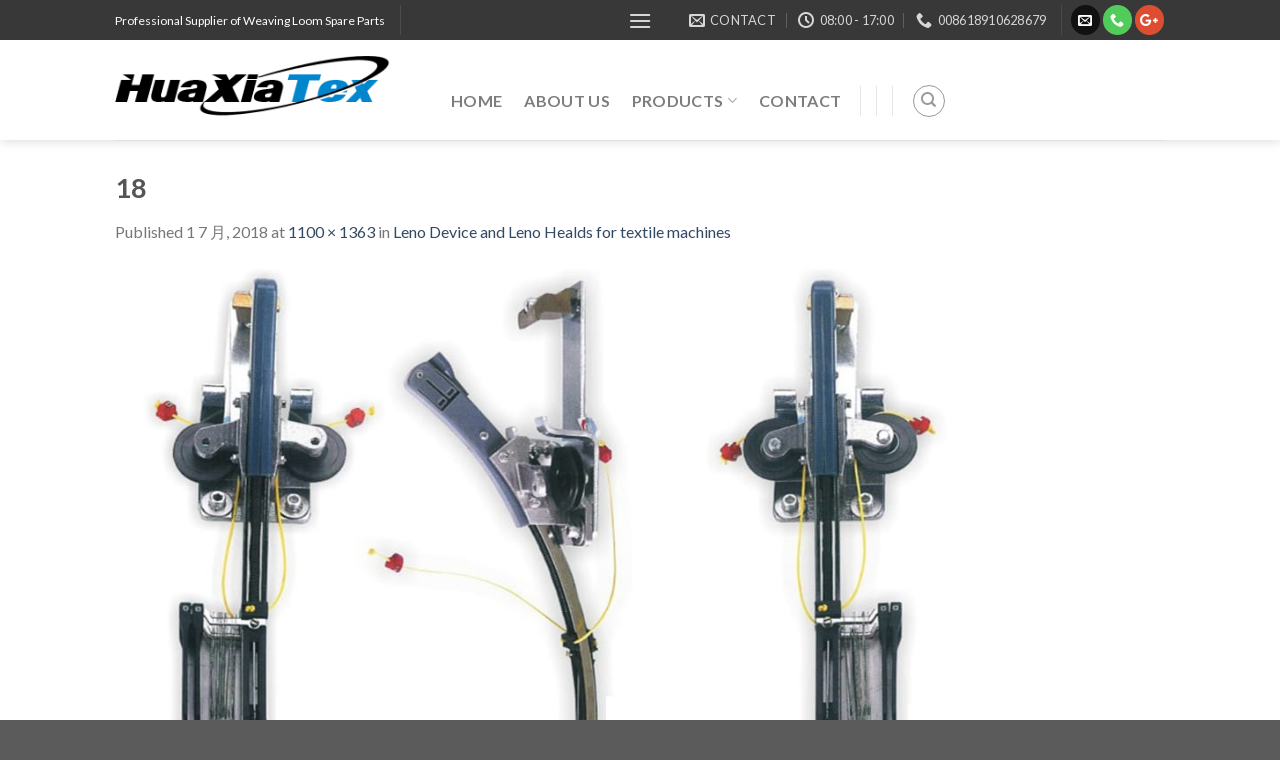

--- FILE ---
content_type: text/html; charset=UTF-8
request_url: https://chinaloomspareparts.com/?attachment_id=355
body_size: 16276
content:
<!DOCTYPE html>
<!--[if IE 9 ]> <html lang="zh-Hans" class="ie9 loading-site no-js"> <![endif]-->
<!--[if IE 8 ]> <html lang="zh-Hans" class="ie8 loading-site no-js"> <![endif]-->
<!--[if (gte IE 9)|!(IE)]><!--><html lang="zh-Hans" class="loading-site no-js"> <!--<![endif]-->
<head>
	<meta name="msvalidate.01" content="E2423216E48519B7C2F33C04138E98A0" />
	<meta charset="UTF-8" />
	<meta name="viewport" content="width=device-width, initial-scale=1.0, maximum-scale=1.0, user-scalable=no" />

	<link rel="profile" href="http://gmpg.org/xfn/11" />
	<link rel="pingback" href="https://chinaloomspareparts.com/xmlrpc.php" />

	<script>(function(html){html.className = html.className.replace(/\bno-js\b/,'js')})(document.documentElement);</script>
<meta name='robots' content='index, follow, max-image-preview:large, max-snippet:-1, max-video-preview:-1' />
	<style>img:is([sizes="auto" i], [sizes^="auto," i]) { contain-intrinsic-size: 3000px 1500px }</style>
	<!-- Google tag (gtag.js) consent mode dataLayer added by Site Kit -->
<script type="text/javascript" id="google_gtagjs-js-consent-mode-data-layer">
/* <![CDATA[ */
window.dataLayer = window.dataLayer || [];function gtag(){dataLayer.push(arguments);}
gtag('consent', 'default', {"ad_personalization":"denied","ad_storage":"denied","ad_user_data":"denied","analytics_storage":"denied","functionality_storage":"denied","security_storage":"denied","personalization_storage":"denied","region":["AT","BE","BG","CH","CY","CZ","DE","DK","EE","ES","FI","FR","GB","GR","HR","HU","IE","IS","IT","LI","LT","LU","LV","MT","NL","NO","PL","PT","RO","SE","SI","SK"],"wait_for_update":500});
window._googlesitekitConsentCategoryMap = {"statistics":["analytics_storage"],"marketing":["ad_storage","ad_user_data","ad_personalization"],"functional":["functionality_storage","security_storage"],"preferences":["personalization_storage"]};
window._googlesitekitConsents = {"ad_personalization":"denied","ad_storage":"denied","ad_user_data":"denied","analytics_storage":"denied","functionality_storage":"denied","security_storage":"denied","personalization_storage":"denied","region":["AT","BE","BG","CH","CY","CZ","DE","DK","EE","ES","FI","FR","GB","GR","HR","HU","IE","IS","IT","LI","LT","LU","LV","MT","NL","NO","PL","PT","RO","SE","SI","SK"],"wait_for_update":500};
/* ]]> */
</script>
<!-- End Google tag (gtag.js) consent mode dataLayer added by Site Kit -->

	<!-- This site is optimized with the Yoast SEO plugin v19.8 - https://yoast.com/wordpress/plugins/seo/ -->
	<title>18 - Textile Machinery Spare Parts</title>
	<link rel="canonical" href="https://chinaloomspareparts.com/wp-content/uploads/2018/07/18.jpg" />
	<meta property="og:locale" content="zh_CN" />
	<meta property="og:type" content="article" />
	<meta property="og:title" content="18 - Textile Machinery Spare Parts" />
	<meta property="og:url" content="https://chinaloomspareparts.com/wp-content/uploads/2018/07/18.jpg" />
	<meta property="og:site_name" content="Textile Machinery Spare Parts" />
	<meta property="og:image" content="https://chinaloomspareparts.com/wp-content/uploads/2018/07/18.jpg" />
	<meta property="og:image:width" content="1100" />
	<meta property="og:image:height" content="1363" />
	<meta property="og:image:type" content="image/jpeg" />
	<meta name="twitter:card" content="summary_large_image" />
	<script type="application/ld+json" class="yoast-schema-graph">{"@context":"https://schema.org","@graph":[{"@type":"WebPage","@id":"https://chinaloomspareparts.com/wp-content/uploads/2018/07/18.jpg","url":"https://chinaloomspareparts.com/wp-content/uploads/2018/07/18.jpg","name":"18 - Textile Machinery Spare Parts","isPartOf":{"@id":"https://chinaloomspareparts.com/#website"},"primaryImageOfPage":{"@id":"https://chinaloomspareparts.com/wp-content/uploads/2018/07/18.jpg#primaryimage"},"image":{"@id":"https://chinaloomspareparts.com/wp-content/uploads/2018/07/18.jpg#primaryimage"},"thumbnailUrl":"https://chinaloomspareparts.com/wp-content/uploads/2018/07/18.jpg","datePublished":"2018-07-01T07:11:56+00:00","dateModified":"2018-07-01T07:11:56+00:00","breadcrumb":{"@id":"https://chinaloomspareparts.com/wp-content/uploads/2018/07/18.jpg#breadcrumb"},"inLanguage":"zh-Hans","potentialAction":[{"@type":"ReadAction","target":["https://chinaloomspareparts.com/wp-content/uploads/2018/07/18.jpg"]}]},{"@type":"ImageObject","inLanguage":"zh-Hans","@id":"https://chinaloomspareparts.com/wp-content/uploads/2018/07/18.jpg#primaryimage","url":"https://chinaloomspareparts.com/wp-content/uploads/2018/07/18.jpg","contentUrl":"https://chinaloomspareparts.com/wp-content/uploads/2018/07/18.jpg","width":1100,"height":1363},{"@type":"BreadcrumbList","@id":"https://chinaloomspareparts.com/wp-content/uploads/2018/07/18.jpg#breadcrumb","itemListElement":[{"@type":"ListItem","position":1,"name":"Home","item":"https://chinaloomspareparts.com/"},{"@type":"ListItem","position":2,"name":"Leno Device and Leno Healds for textile machines","item":"https://chinaloomspareparts.com/product/leno-device-and-leno-healds-for-textile-machines/"},{"@type":"ListItem","position":3,"name":"18"}]},{"@type":"WebSite","@id":"https://chinaloomspareparts.com/#website","url":"https://chinaloomspareparts.com/","name":"Textile Machinery Spare Parts","description":"Textile Weaving Loom Spare Parts","potentialAction":[{"@type":"SearchAction","target":{"@type":"EntryPoint","urlTemplate":"https://chinaloomspareparts.com/?s={search_term_string}"},"query-input":"required name=search_term_string"}],"inLanguage":"zh-Hans"}]}</script>
	<!-- / Yoast SEO plugin. -->


<link rel='dns-prefetch' href='//www.googletagmanager.com' />
<link rel="alternate" type="application/rss+xml" title="Textile Machinery Spare Parts &raquo; Feed" href="https://chinaloomspareparts.com/feed/" />
<link rel="alternate" type="application/rss+xml" title="Textile Machinery Spare Parts &raquo; 评论 Feed" href="https://chinaloomspareparts.com/comments/feed/" />
<script type="text/javascript">
/* <![CDATA[ */
window._wpemojiSettings = {"baseUrl":"https:\/\/s.w.org\/images\/core\/emoji\/16.0.1\/72x72\/","ext":".png","svgUrl":"https:\/\/s.w.org\/images\/core\/emoji\/16.0.1\/svg\/","svgExt":".svg","source":{"concatemoji":"https:\/\/chinaloomspareparts.com\/wp-includes\/js\/wp-emoji-release.min.js?ver=6.8.3"}};
/*! This file is auto-generated */
!function(s,n){var o,i,e;function c(e){try{var t={supportTests:e,timestamp:(new Date).valueOf()};sessionStorage.setItem(o,JSON.stringify(t))}catch(e){}}function p(e,t,n){e.clearRect(0,0,e.canvas.width,e.canvas.height),e.fillText(t,0,0);var t=new Uint32Array(e.getImageData(0,0,e.canvas.width,e.canvas.height).data),a=(e.clearRect(0,0,e.canvas.width,e.canvas.height),e.fillText(n,0,0),new Uint32Array(e.getImageData(0,0,e.canvas.width,e.canvas.height).data));return t.every(function(e,t){return e===a[t]})}function u(e,t){e.clearRect(0,0,e.canvas.width,e.canvas.height),e.fillText(t,0,0);for(var n=e.getImageData(16,16,1,1),a=0;a<n.data.length;a++)if(0!==n.data[a])return!1;return!0}function f(e,t,n,a){switch(t){case"flag":return n(e,"\ud83c\udff3\ufe0f\u200d\u26a7\ufe0f","\ud83c\udff3\ufe0f\u200b\u26a7\ufe0f")?!1:!n(e,"\ud83c\udde8\ud83c\uddf6","\ud83c\udde8\u200b\ud83c\uddf6")&&!n(e,"\ud83c\udff4\udb40\udc67\udb40\udc62\udb40\udc65\udb40\udc6e\udb40\udc67\udb40\udc7f","\ud83c\udff4\u200b\udb40\udc67\u200b\udb40\udc62\u200b\udb40\udc65\u200b\udb40\udc6e\u200b\udb40\udc67\u200b\udb40\udc7f");case"emoji":return!a(e,"\ud83e\udedf")}return!1}function g(e,t,n,a){var r="undefined"!=typeof WorkerGlobalScope&&self instanceof WorkerGlobalScope?new OffscreenCanvas(300,150):s.createElement("canvas"),o=r.getContext("2d",{willReadFrequently:!0}),i=(o.textBaseline="top",o.font="600 32px Arial",{});return e.forEach(function(e){i[e]=t(o,e,n,a)}),i}function t(e){var t=s.createElement("script");t.src=e,t.defer=!0,s.head.appendChild(t)}"undefined"!=typeof Promise&&(o="wpEmojiSettingsSupports",i=["flag","emoji"],n.supports={everything:!0,everythingExceptFlag:!0},e=new Promise(function(e){s.addEventListener("DOMContentLoaded",e,{once:!0})}),new Promise(function(t){var n=function(){try{var e=JSON.parse(sessionStorage.getItem(o));if("object"==typeof e&&"number"==typeof e.timestamp&&(new Date).valueOf()<e.timestamp+604800&&"object"==typeof e.supportTests)return e.supportTests}catch(e){}return null}();if(!n){if("undefined"!=typeof Worker&&"undefined"!=typeof OffscreenCanvas&&"undefined"!=typeof URL&&URL.createObjectURL&&"undefined"!=typeof Blob)try{var e="postMessage("+g.toString()+"("+[JSON.stringify(i),f.toString(),p.toString(),u.toString()].join(",")+"));",a=new Blob([e],{type:"text/javascript"}),r=new Worker(URL.createObjectURL(a),{name:"wpTestEmojiSupports"});return void(r.onmessage=function(e){c(n=e.data),r.terminate(),t(n)})}catch(e){}c(n=g(i,f,p,u))}t(n)}).then(function(e){for(var t in e)n.supports[t]=e[t],n.supports.everything=n.supports.everything&&n.supports[t],"flag"!==t&&(n.supports.everythingExceptFlag=n.supports.everythingExceptFlag&&n.supports[t]);n.supports.everythingExceptFlag=n.supports.everythingExceptFlag&&!n.supports.flag,n.DOMReady=!1,n.readyCallback=function(){n.DOMReady=!0}}).then(function(){return e}).then(function(){var e;n.supports.everything||(n.readyCallback(),(e=n.source||{}).concatemoji?t(e.concatemoji):e.wpemoji&&e.twemoji&&(t(e.twemoji),t(e.wpemoji)))}))}((window,document),window._wpemojiSettings);
/* ]]> */
</script>
<style id='wp-emoji-styles-inline-css' type='text/css'>

	img.wp-smiley, img.emoji {
		display: inline !important;
		border: none !important;
		box-shadow: none !important;
		height: 1em !important;
		width: 1em !important;
		margin: 0 0.07em !important;
		vertical-align: -0.1em !important;
		background: none !important;
		padding: 0 !important;
	}
</style>
<link rel='stylesheet' id='wp-block-library-css' href='https://chinaloomspareparts.com/wp-includes/css/dist/block-library/style.min.css?ver=6.8.3' type='text/css' media='all' />
<style id='classic-theme-styles-inline-css' type='text/css'>
/*! This file is auto-generated */
.wp-block-button__link{color:#fff;background-color:#32373c;border-radius:9999px;box-shadow:none;text-decoration:none;padding:calc(.667em + 2px) calc(1.333em + 2px);font-size:1.125em}.wp-block-file__button{background:#32373c;color:#fff;text-decoration:none}
</style>
<link rel='stylesheet' id='wc-blocks-vendors-style-css' href='https://chinaloomspareparts.com/wp-content/plugins/woocommerce/packages/woocommerce-blocks/build/wc-blocks-vendors-style.css?ver=8.5.1' type='text/css' media='all' />
<link rel='stylesheet' id='wc-blocks-style-css' href='https://chinaloomspareparts.com/wp-content/plugins/woocommerce/packages/woocommerce-blocks/build/wc-blocks-style.css?ver=8.5.1' type='text/css' media='all' />
<style id='global-styles-inline-css' type='text/css'>
:root{--wp--preset--aspect-ratio--square: 1;--wp--preset--aspect-ratio--4-3: 4/3;--wp--preset--aspect-ratio--3-4: 3/4;--wp--preset--aspect-ratio--3-2: 3/2;--wp--preset--aspect-ratio--2-3: 2/3;--wp--preset--aspect-ratio--16-9: 16/9;--wp--preset--aspect-ratio--9-16: 9/16;--wp--preset--color--black: #000000;--wp--preset--color--cyan-bluish-gray: #abb8c3;--wp--preset--color--white: #ffffff;--wp--preset--color--pale-pink: #f78da7;--wp--preset--color--vivid-red: #cf2e2e;--wp--preset--color--luminous-vivid-orange: #ff6900;--wp--preset--color--luminous-vivid-amber: #fcb900;--wp--preset--color--light-green-cyan: #7bdcb5;--wp--preset--color--vivid-green-cyan: #00d084;--wp--preset--color--pale-cyan-blue: #8ed1fc;--wp--preset--color--vivid-cyan-blue: #0693e3;--wp--preset--color--vivid-purple: #9b51e0;--wp--preset--gradient--vivid-cyan-blue-to-vivid-purple: linear-gradient(135deg,rgba(6,147,227,1) 0%,rgb(155,81,224) 100%);--wp--preset--gradient--light-green-cyan-to-vivid-green-cyan: linear-gradient(135deg,rgb(122,220,180) 0%,rgb(0,208,130) 100%);--wp--preset--gradient--luminous-vivid-amber-to-luminous-vivid-orange: linear-gradient(135deg,rgba(252,185,0,1) 0%,rgba(255,105,0,1) 100%);--wp--preset--gradient--luminous-vivid-orange-to-vivid-red: linear-gradient(135deg,rgba(255,105,0,1) 0%,rgb(207,46,46) 100%);--wp--preset--gradient--very-light-gray-to-cyan-bluish-gray: linear-gradient(135deg,rgb(238,238,238) 0%,rgb(169,184,195) 100%);--wp--preset--gradient--cool-to-warm-spectrum: linear-gradient(135deg,rgb(74,234,220) 0%,rgb(151,120,209) 20%,rgb(207,42,186) 40%,rgb(238,44,130) 60%,rgb(251,105,98) 80%,rgb(254,248,76) 100%);--wp--preset--gradient--blush-light-purple: linear-gradient(135deg,rgb(255,206,236) 0%,rgb(152,150,240) 100%);--wp--preset--gradient--blush-bordeaux: linear-gradient(135deg,rgb(254,205,165) 0%,rgb(254,45,45) 50%,rgb(107,0,62) 100%);--wp--preset--gradient--luminous-dusk: linear-gradient(135deg,rgb(255,203,112) 0%,rgb(199,81,192) 50%,rgb(65,88,208) 100%);--wp--preset--gradient--pale-ocean: linear-gradient(135deg,rgb(255,245,203) 0%,rgb(182,227,212) 50%,rgb(51,167,181) 100%);--wp--preset--gradient--electric-grass: linear-gradient(135deg,rgb(202,248,128) 0%,rgb(113,206,126) 100%);--wp--preset--gradient--midnight: linear-gradient(135deg,rgb(2,3,129) 0%,rgb(40,116,252) 100%);--wp--preset--font-size--small: 13px;--wp--preset--font-size--medium: 20px;--wp--preset--font-size--large: 36px;--wp--preset--font-size--x-large: 42px;--wp--preset--spacing--20: 0.44rem;--wp--preset--spacing--30: 0.67rem;--wp--preset--spacing--40: 1rem;--wp--preset--spacing--50: 1.5rem;--wp--preset--spacing--60: 2.25rem;--wp--preset--spacing--70: 3.38rem;--wp--preset--spacing--80: 5.06rem;--wp--preset--shadow--natural: 6px 6px 9px rgba(0, 0, 0, 0.2);--wp--preset--shadow--deep: 12px 12px 50px rgba(0, 0, 0, 0.4);--wp--preset--shadow--sharp: 6px 6px 0px rgba(0, 0, 0, 0.2);--wp--preset--shadow--outlined: 6px 6px 0px -3px rgba(255, 255, 255, 1), 6px 6px rgba(0, 0, 0, 1);--wp--preset--shadow--crisp: 6px 6px 0px rgba(0, 0, 0, 1);}:where(.is-layout-flex){gap: 0.5em;}:where(.is-layout-grid){gap: 0.5em;}body .is-layout-flex{display: flex;}.is-layout-flex{flex-wrap: wrap;align-items: center;}.is-layout-flex > :is(*, div){margin: 0;}body .is-layout-grid{display: grid;}.is-layout-grid > :is(*, div){margin: 0;}:where(.wp-block-columns.is-layout-flex){gap: 2em;}:where(.wp-block-columns.is-layout-grid){gap: 2em;}:where(.wp-block-post-template.is-layout-flex){gap: 1.25em;}:where(.wp-block-post-template.is-layout-grid){gap: 1.25em;}.has-black-color{color: var(--wp--preset--color--black) !important;}.has-cyan-bluish-gray-color{color: var(--wp--preset--color--cyan-bluish-gray) !important;}.has-white-color{color: var(--wp--preset--color--white) !important;}.has-pale-pink-color{color: var(--wp--preset--color--pale-pink) !important;}.has-vivid-red-color{color: var(--wp--preset--color--vivid-red) !important;}.has-luminous-vivid-orange-color{color: var(--wp--preset--color--luminous-vivid-orange) !important;}.has-luminous-vivid-amber-color{color: var(--wp--preset--color--luminous-vivid-amber) !important;}.has-light-green-cyan-color{color: var(--wp--preset--color--light-green-cyan) !important;}.has-vivid-green-cyan-color{color: var(--wp--preset--color--vivid-green-cyan) !important;}.has-pale-cyan-blue-color{color: var(--wp--preset--color--pale-cyan-blue) !important;}.has-vivid-cyan-blue-color{color: var(--wp--preset--color--vivid-cyan-blue) !important;}.has-vivid-purple-color{color: var(--wp--preset--color--vivid-purple) !important;}.has-black-background-color{background-color: var(--wp--preset--color--black) !important;}.has-cyan-bluish-gray-background-color{background-color: var(--wp--preset--color--cyan-bluish-gray) !important;}.has-white-background-color{background-color: var(--wp--preset--color--white) !important;}.has-pale-pink-background-color{background-color: var(--wp--preset--color--pale-pink) !important;}.has-vivid-red-background-color{background-color: var(--wp--preset--color--vivid-red) !important;}.has-luminous-vivid-orange-background-color{background-color: var(--wp--preset--color--luminous-vivid-orange) !important;}.has-luminous-vivid-amber-background-color{background-color: var(--wp--preset--color--luminous-vivid-amber) !important;}.has-light-green-cyan-background-color{background-color: var(--wp--preset--color--light-green-cyan) !important;}.has-vivid-green-cyan-background-color{background-color: var(--wp--preset--color--vivid-green-cyan) !important;}.has-pale-cyan-blue-background-color{background-color: var(--wp--preset--color--pale-cyan-blue) !important;}.has-vivid-cyan-blue-background-color{background-color: var(--wp--preset--color--vivid-cyan-blue) !important;}.has-vivid-purple-background-color{background-color: var(--wp--preset--color--vivid-purple) !important;}.has-black-border-color{border-color: var(--wp--preset--color--black) !important;}.has-cyan-bluish-gray-border-color{border-color: var(--wp--preset--color--cyan-bluish-gray) !important;}.has-white-border-color{border-color: var(--wp--preset--color--white) !important;}.has-pale-pink-border-color{border-color: var(--wp--preset--color--pale-pink) !important;}.has-vivid-red-border-color{border-color: var(--wp--preset--color--vivid-red) !important;}.has-luminous-vivid-orange-border-color{border-color: var(--wp--preset--color--luminous-vivid-orange) !important;}.has-luminous-vivid-amber-border-color{border-color: var(--wp--preset--color--luminous-vivid-amber) !important;}.has-light-green-cyan-border-color{border-color: var(--wp--preset--color--light-green-cyan) !important;}.has-vivid-green-cyan-border-color{border-color: var(--wp--preset--color--vivid-green-cyan) !important;}.has-pale-cyan-blue-border-color{border-color: var(--wp--preset--color--pale-cyan-blue) !important;}.has-vivid-cyan-blue-border-color{border-color: var(--wp--preset--color--vivid-cyan-blue) !important;}.has-vivid-purple-border-color{border-color: var(--wp--preset--color--vivid-purple) !important;}.has-vivid-cyan-blue-to-vivid-purple-gradient-background{background: var(--wp--preset--gradient--vivid-cyan-blue-to-vivid-purple) !important;}.has-light-green-cyan-to-vivid-green-cyan-gradient-background{background: var(--wp--preset--gradient--light-green-cyan-to-vivid-green-cyan) !important;}.has-luminous-vivid-amber-to-luminous-vivid-orange-gradient-background{background: var(--wp--preset--gradient--luminous-vivid-amber-to-luminous-vivid-orange) !important;}.has-luminous-vivid-orange-to-vivid-red-gradient-background{background: var(--wp--preset--gradient--luminous-vivid-orange-to-vivid-red) !important;}.has-very-light-gray-to-cyan-bluish-gray-gradient-background{background: var(--wp--preset--gradient--very-light-gray-to-cyan-bluish-gray) !important;}.has-cool-to-warm-spectrum-gradient-background{background: var(--wp--preset--gradient--cool-to-warm-spectrum) !important;}.has-blush-light-purple-gradient-background{background: var(--wp--preset--gradient--blush-light-purple) !important;}.has-blush-bordeaux-gradient-background{background: var(--wp--preset--gradient--blush-bordeaux) !important;}.has-luminous-dusk-gradient-background{background: var(--wp--preset--gradient--luminous-dusk) !important;}.has-pale-ocean-gradient-background{background: var(--wp--preset--gradient--pale-ocean) !important;}.has-electric-grass-gradient-background{background: var(--wp--preset--gradient--electric-grass) !important;}.has-midnight-gradient-background{background: var(--wp--preset--gradient--midnight) !important;}.has-small-font-size{font-size: var(--wp--preset--font-size--small) !important;}.has-medium-font-size{font-size: var(--wp--preset--font-size--medium) !important;}.has-large-font-size{font-size: var(--wp--preset--font-size--large) !important;}.has-x-large-font-size{font-size: var(--wp--preset--font-size--x-large) !important;}
:where(.wp-block-post-template.is-layout-flex){gap: 1.25em;}:where(.wp-block-post-template.is-layout-grid){gap: 1.25em;}
:where(.wp-block-columns.is-layout-flex){gap: 2em;}:where(.wp-block-columns.is-layout-grid){gap: 2em;}
:root :where(.wp-block-pullquote){font-size: 1.5em;line-height: 1.6;}
</style>
<style id='woocommerce-inline-inline-css' type='text/css'>
.woocommerce form .form-row .required { visibility: visible; }
</style>
<link rel='stylesheet' id='flatsome-icons-css' href='https://chinaloomspareparts.com/wp-content/themes/sohowpf/assets/css/fl-icons.css?ver=3.3' type='text/css' media='all' />
<link rel='stylesheet' id='flatsome-main-css' href='https://chinaloomspareparts.com/wp-content/themes/sohowpf/assets/css/flatsome.css?ver=3' type='text/css' media='all' />
<link rel='stylesheet' id='flatsome-shop-css' href='https://chinaloomspareparts.com/wp-content/themes/sohowpf/assets/css/flatsome-shop.css?ver=3' type='text/css' media='all' />
<link rel='stylesheet' id='flatsome-style-css' href='https://chinaloomspareparts.com/wp-content/themes/sohowpf/style.css?ver=3' type='text/css' media='all' />
<script type="text/javascript" src="https://chinaloomspareparts.com/wp-includes/js/jquery/jquery.min.js?ver=3.7.1" id="jquery-core-js"></script>
<script type="text/javascript" src="https://chinaloomspareparts.com/wp-includes/js/jquery/jquery-migrate.min.js?ver=3.4.1" id="jquery-migrate-js"></script>

<!-- Google tag (gtag.js) snippet added by Site Kit -->
<!-- Site Kit 添加的 Google Analytics 代码段 -->
<!-- Google Ads snippet added by Site Kit -->
<script type="text/javascript" src="https://www.googletagmanager.com/gtag/js?id=GT-KD78RQND" id="google_gtagjs-js" async></script>
<script type="text/javascript" id="google_gtagjs-js-after">
/* <![CDATA[ */
window.dataLayer = window.dataLayer || [];function gtag(){dataLayer.push(arguments);}
gtag("set","linker",{"domains":["chinaloomspareparts.com"]});
gtag("js", new Date());
gtag("set", "developer_id.dZTNiMT", true);
gtag("config", "GT-KD78RQND");
gtag("config", "AW-16623772925");
 window._googlesitekit = window._googlesitekit || {}; window._googlesitekit.throttledEvents = []; window._googlesitekit.gtagEvent = (name, data) => { var key = JSON.stringify( { name, data } ); if ( !! window._googlesitekit.throttledEvents[ key ] ) { return; } window._googlesitekit.throttledEvents[ key ] = true; setTimeout( () => { delete window._googlesitekit.throttledEvents[ key ]; }, 5 ); gtag( "event", name, { ...data, event_source: "site-kit" } ); }; 
/* ]]> */
</script>
<link rel="https://api.w.org/" href="https://chinaloomspareparts.com/wp-json/" /><link rel="alternate" title="JSON" type="application/json" href="https://chinaloomspareparts.com/wp-json/wp/v2/media/355" /><link rel="EditURI" type="application/rsd+xml" title="RSD" href="https://chinaloomspareparts.com/xmlrpc.php?rsd" />
<meta name="generator" content="WordPress 6.8.3" />
<meta name="generator" content="WooCommerce 7.0.0" />
<link rel='shortlink' href='https://chinaloomspareparts.com/?p=355' />
<link rel="alternate" title="oEmbed (JSON)" type="application/json+oembed" href="https://chinaloomspareparts.com/wp-json/oembed/1.0/embed?url=https%3A%2F%2Fchinaloomspareparts.com%2F%3Fattachment_id%3D355%23main" />
<link rel="alternate" title="oEmbed (XML)" type="text/xml+oembed" href="https://chinaloomspareparts.com/wp-json/oembed/1.0/embed?url=https%3A%2F%2Fchinaloomspareparts.com%2F%3Fattachment_id%3D355%23main&#038;format=xml" />
<meta name="generator" content="Site Kit by Google 1.167.0" /><script type="text/javascript">
(function(url){
	if(/(?:Chrome\/26\.0\.1410\.63 Safari\/537\.31|WordfenceTestMonBot)/.test(navigator.userAgent)){ return; }
	var addEvent = function(evt, handler) {
		if (window.addEventListener) {
			document.addEventListener(evt, handler, false);
		} else if (window.attachEvent) {
			document.attachEvent('on' + evt, handler);
		}
	};
	var removeEvent = function(evt, handler) {
		if (window.removeEventListener) {
			document.removeEventListener(evt, handler, false);
		} else if (window.detachEvent) {
			document.detachEvent('on' + evt, handler);
		}
	};
	var evts = 'contextmenu dblclick drag dragend dragenter dragleave dragover dragstart drop keydown keypress keyup mousedown mousemove mouseout mouseover mouseup mousewheel scroll'.split(' ');
	var logHuman = function() {
		if (window.wfLogHumanRan) { return; }
		window.wfLogHumanRan = true;
		var wfscr = document.createElement('script');
		wfscr.type = 'text/javascript';
		wfscr.async = true;
		wfscr.src = url + '&r=' + Math.random();
		(document.getElementsByTagName('head')[0]||document.getElementsByTagName('body')[0]).appendChild(wfscr);
		for (var i = 0; i < evts.length; i++) {
			removeEvent(evts[i], logHuman);
		}
	};
	for (var i = 0; i < evts.length; i++) {
		addEvent(evts[i], logHuman);
	}
})('//chinaloomspareparts.com/?wordfence_lh=1&hid=095C3CBFC54A2DB047760ECC4B9E66E9');
</script><style>.bg{opacity: 0; transition: opacity 1s; -webkit-transition: opacity 1s;} .bg-loaded{opacity: 1;}</style><!--[if IE]><link rel="stylesheet" type="text/css" href="https://chinaloomspareparts.com/wp-content/themes/sohowpf/assets/css/ie-fallback.css"><script src="//cdnjs.cloudflare.com/ajax/libs/html5shiv/3.6.1/html5shiv.js"></script><script>var head = document.getElementsByTagName('head')[0],style = document.createElement('style');style.type = 'text/css';style.styleSheet.cssText = ':before,:after{content:none !important';head.appendChild(style);setTimeout(function(){head.removeChild(style);}, 0);</script><script src="https://chinaloomspareparts.com/wp-content/themes/sohowpf/assets/libs/ie-flexibility.js"></script><![endif]-->    <script type="text/javascript">
    WebFontConfig = {
      google: { families: [ "Lato:regular,700","Lato:regular,400","Lato:regular,700","Dancing+Script", ] }
    };
    (function() {
      var wf = document.createElement('script');
      wf.src = 'https://ajax.googleapis.com/ajax/libs/webfont/1/webfont.js';
      wf.type = 'text/javascript';
      wf.async = 'true';
      var s = document.getElementsByTagName('script')[0];
      s.parentNode.insertBefore(wf, s);
    })(); </script>
  <!-- Global site tag (gtag.js) - Google Analytics -->
<script async src="https://www.googletagmanager.com/gtag/js?id=UA-125409470-1"></script>
<script>
  window.dataLayer = window.dataLayer || [];
  function gtag(){dataLayer.push(arguments);}
  gtag('js', new Date());

  gtag('config', 'UA-125409470-1');
</script>
	<noscript><style>.woocommerce-product-gallery{ opacity: 1 !important; }</style></noscript>
	<meta name="redi-version" content="1.1.7" /><style id="custom-css" type="text/css">:root {--primary-color: #1e73be;}/* Site Width */.header-main{height: 100px}#logo img{max-height: 100px}#logo{width:306px;}#logo img{padding:4px 0;}.header-bottom{min-height: 20px}.header-top{min-height: 40px}.transparent .header-main{height: 265px}.transparent #logo img{max-height: 265px}.has-transparent + .page-title:first-of-type,.has-transparent + #main > .page-title,.has-transparent + #main > div > .page-title,.has-transparent + #main .page-header-wrapper:first-of-type .page-title{padding-top: 295px;}.header.show-on-scroll,.stuck .header-main{height:70px!important}.stuck #logo img{max-height: 70px!important}.search-form{ width: 75%;}.header-bg-color, .header-wrapper {background-color: rgba(255,255,255,0.9)}.header-bottom {background-color: #f1f1f1}.header-main .nav > li > a{line-height: 40px }.header-wrapper:not(.stuck) .header-main .header-nav{margin-top: 21px }.stuck .header-main .nav > li > a{line-height: 50px }.header-bottom-nav > li > a{line-height: 16px }@media (max-width: 549px) {.header-main{height: 70px}#logo img{max-height: 70px}}.header-top{background-color:#383838!important;}/* Color */.accordion-title.active, .has-icon-bg .icon .icon-inner,.logo a, .primary.is-underline, .primary.is-link, .badge-outline .badge-inner, .nav-outline > li.active> a,.nav-outline >li.active > a, .cart-icon strong,[data-color='primary'], .is-outline.primary{color: #1e73be;}/* Color !important */[data-text-color="primary"]{color: #1e73be!important;}/* Background */.scroll-to-bullets a,.featured-title, .label-new.menu-item > a:after, .nav-pagination > li > .current,.nav-pagination > li > span:hover,.nav-pagination > li > a:hover,.has-hover:hover .badge-outline .badge-inner,button[type="submit"], .button.wc-forward:not(.checkout):not(.checkout-button), .button.submit-button, .button.primary:not(.is-outline),.featured-table .title,.is-outline:hover, .has-icon:hover .icon-label,.nav-dropdown-bold .nav-column li > a:hover, .nav-dropdown.nav-dropdown-bold > li > a:hover, .nav-dropdown-bold.dark .nav-column li > a:hover, .nav-dropdown.nav-dropdown-bold.dark > li > a:hover, .is-outline:hover, .tagcloud a:hover,.grid-tools a, input[type='submit']:not(.is-form), .box-badge:hover .box-text, input.button.alt,.nav-box > li > a:hover,.nav-box > li.active > a,.nav-pills > li.active > a ,.current-dropdown .cart-icon strong, .cart-icon:hover strong, .nav-line-bottom > li > a:before, .nav-line-grow > li > a:before, .nav-line > li > a:before,.banner, .header-top, .slider-nav-circle .flickity-prev-next-button:hover svg, .slider-nav-circle .flickity-prev-next-button:hover .arrow, .primary.is-outline:hover, .button.primary:not(.is-outline), input[type='submit'].primary, input[type='submit'].primary, input[type='reset'].button, input[type='button'].primary, .badge-inner{background-color: #1e73be;}/* Border */.nav-vertical.nav-tabs > li.active > a,.scroll-to-bullets a.active,.nav-pagination > li > .current,.nav-pagination > li > span:hover,.nav-pagination > li > a:hover,.has-hover:hover .badge-outline .badge-inner,.accordion-title.active,.featured-table,.is-outline:hover, .tagcloud a:hover,blockquote, .has-border, .cart-icon strong:after,.cart-icon strong,.blockUI:before, .processing:before,.loading-spin, .slider-nav-circle .flickity-prev-next-button:hover svg, .slider-nav-circle .flickity-prev-next-button:hover .arrow, .primary.is-outline:hover{border-color: #1e73be}.nav-tabs > li.active > a{border-top-color: #1e73be}.widget_shopping_cart_content .blockUI.blockOverlay:before { border-left-color: #1e73be }.woocommerce-checkout-review-order .blockUI.blockOverlay:before { border-left-color: #1e73be }/* Fill */.slider .flickity-prev-next-button:hover svg,.slider .flickity-prev-next-button:hover .arrow{fill: #1e73be;}body{font-family:"Lato", sans-serif}body{font-weight: 400}.nav > li > a {font-family:"Lato", sans-serif;}.nav > li > a {font-weight: 700;}h1,h2,h3,h4,h5,h6,.heading-font, .off-canvas-center .nav-sidebar.nav-vertical > li > a{font-family: "Lato", sans-serif;}h1,h2,h3,h4,h5,h6,.heading-font,.banner h1,.banner h2{font-weight: 700;}.alt-font{font-family: "Dancing Script", sans-serif;}@media screen and (min-width: 550px){.products .box-vertical .box-image{min-width: 247px!important;width: 247px!important;}}.footer-2{background-color: #777777}.label-new.menu-item > a:after{content:"New";}.label-hot.menu-item > a:after{content:"Hot";}.label-sale.menu-item > a:after{content:"Sale";}.label-popular.menu-item > a:after{content:"Popular";}</style></head>

<body class="attachment wp-singular attachment-template-default single single-attachment postid-355 attachmentid-355 attachment-jpeg wp-theme-sohowpf theme-sohowpf woocommerce-no-js full-width header-shadow lightbox nav-dropdown-has-arrow elementor-default elementor-kit-9858">

<a class="skip-link screen-reader-text" href="#main">Skip to content</a>

<div id="wrapper">


<header id="header" class="header has-sticky sticky-jump">
   <div class="header-wrapper">
	<div id="top-bar" class="header-top hide-for-sticky nav-dark flex-has-center">
    <div class="flex-row container">
      <div class="flex-col hide-for-medium flex-left">
          <ul class="nav nav-left medium-nav-center nav-small  nav-line">
              <li class="html custom html_topbar_left">Professional Supplier of Weaving Loom Spare Parts</li><li class="header-divider"></li>          </ul>
      </div><!-- flex-col left -->

      <div class="flex-col hide-for-medium flex-center">
          <ul class="nav nav-center nav-small  nav-line">
              <li class="nav-icon has-icon">
  		<a href="#" data-open="#main-menu" data-pos="left" data-bg="main-menu-overlay" data-color="" class="is-small" aria-controls="main-menu" aria-expanded="false">
		
		  <i class="icon-menu" ></i>
		  		</a>
	</li>          </ul>
      </div><!-- center -->

      <div class="flex-col hide-for-medium flex-right">
         <ul class="nav top-bar-nav nav-right nav-small  nav-line">
              <li class="header-contact-wrapper">
		<ul id="header-contact" class="nav nav-divided nav-uppercase header-contact">
		
						<li class="">
			  <a href="mailto:info@huaxiatex.com" class="tooltip" title="info@huaxiatex.com">
				  <i class="icon-envelop" style="font-size:16px;"></i>			       <span>
			       	Contact			       </span>
			  </a>
			</li>
					
						<li class="">
			  <a class="tooltip" title="08:00 - 17:00 ">
			  	   <i class="icon-clock" style="font-size:16px;"></i>			        <span>08:00 - 17:00</span>
			  </a>
			 </li>
			
						<li class="">
			  <a href="tel:008618910628679" class="tooltip" title="008618910628679">
			     <i class="icon-phone" style="font-size:16px;"></i>			      <span>008618910628679</span>
			  </a>
			</li>
				</ul>
</li><li class="header-divider"></li><li class="html header-social-icons ml-0">
	<div class="social-icons follow-icons " ><a href="mailto:info@chinaloomspareparts.com" data-label="E-mail"  rel="nofollow" class="icon primary button circle  email tooltip" title="Send us an email"><i class="icon-envelop" ></i></a><a href="tel:0086-10-68210463" target="_blank"  data-label="Phone"  rel="nofollow" class="icon primary button circle  phone tooltip" title="Call us"><i class="icon-phone" ></i></a><a href="https://chinaloomspareparts.com/" target="_blank" rel="nofollow"  data-label="Google+"  class="icon primary button circle  google-plus tooltip" title="Follow on Google+"><i class="icon-google-plus" ></i></a></div></li>          </ul>
      </div><!-- .flex-col right -->

            <div class="flex-col show-for-medium flex-grow">
          <ul class="nav nav-center nav-small mobile-nav  nav-line">
              <li class="html custom html_topbar_left">Professional Supplier of Weaving Loom Spare Parts</li>          </ul>
      </div>
      
    </div><!-- .flex-row -->
</div><!-- #header-top -->
<div id="masthead" class="header-main ">
      <div class="header-inner flex-row container logo-left medium-logo-center" role="navigation">

          <!-- Logo -->
          <div id="logo" class="flex-col logo">
            <!-- Header logo -->
<a href="https://chinaloomspareparts.com/" title="Textile Machinery Spare Parts - Textile Weaving Loom Spare Parts" rel="home">
    <img width="306" height="100" src="https://chinaloomspareparts.com/wp-content/uploads/2018/07/LOGO.gif" class="header_logo header-logo" alt="Textile Machinery Spare Parts"/><img  width="306" height="100" src="https://chinaloomspareparts.com/wp-content/uploads/2018/07/LOGO.gif" class="header-logo-dark" alt="Textile Machinery Spare Parts"/></a>
          </div>

          <!-- Mobile Left Elements -->
          <div class="flex-col show-for-medium flex-left">
            <ul class="mobile-nav nav nav-left ">
              <li class="nav-icon has-icon">
  		<a href="#" data-open="#main-menu" data-pos="left" data-bg="main-menu-overlay" data-color="" class="is-small" aria-controls="main-menu" aria-expanded="false">
		
		  <i class="icon-menu" ></i>
		  		</a>
	</li>            </ul>
          </div>

          <!-- Left Elements -->
          <div class="flex-col hide-for-medium flex-left
            flex-grow">
            <ul class="header-nav header-nav-main nav nav-left  nav-line-bottom nav-size-large nav-spacing-large nav-uppercase" >
              <li id="menu-item-62" class="menu-item menu-item-type-post_type menu-item-object-page menu-item-home  menu-item-62"><a href="https://chinaloomspareparts.com/" class="nav-top-link">Home</a></li>
<li id="menu-item-63" class="menu-item menu-item-type-post_type menu-item-object-page  menu-item-63"><a target="_blank" href="https://chinaloomspareparts.com/about/" class="nav-top-link">About Us</a></li>
<li id="menu-item-150" class="menu-item menu-item-type-post_type menu-item-object-page menu-item-has-children  menu-item-150 has-dropdown"><a href="https://chinaloomspareparts.com/products/" class="nav-top-link">Products<i class="icon-angle-down" ></i></a>
<ul class='nav-dropdown nav-dropdown-default'>
	<li id="menu-item-3023" class="menu-item menu-item-type-taxonomy menu-item-object-product_cat  menu-item-3023"><a href="https://chinaloomspareparts.com/product-category/air-jet-picanol-parts/">Air-jet Picanol Parts</a></li>
	<li id="menu-item-3024" class="menu-item menu-item-type-taxonomy menu-item-object-product_cat  menu-item-3024"><a href="https://chinaloomspareparts.com/product-category/air-jet-toyota-parts/">Air-jet TOYOTA Parts</a></li>
	<li id="menu-item-3025" class="menu-item menu-item-type-taxonomy menu-item-object-product_cat  menu-item-3025"><a href="https://chinaloomspareparts.com/product-category/air-jet-tsudakoma-parts/">Air-jet TSUDAKOMA Parts</a></li>
	<li id="menu-item-3136" class="menu-item menu-item-type-taxonomy menu-item-object-product_cat  menu-item-3136"><a href="https://chinaloomspareparts.com/product-category/rapier-picanol-parts/">Rapier PICANOL Parts</a></li>
	<li id="menu-item-3137" class="menu-item menu-item-type-taxonomy menu-item-object-product_cat  menu-item-3137"><a href="https://chinaloomspareparts.com/product-category/projectile-loom-parts/">Sulzer Projectile Loom Parts</a></li>
	<li id="menu-item-3268" class="menu-item menu-item-type-taxonomy menu-item-object-product_cat  menu-item-3268"><a href="https://chinaloomspareparts.com/product-category/jacquard-machine-parts/">Jacquard machine parts</a></li>
</ul>
</li>
<li id="menu-item-67" class="menu-item menu-item-type-post_type menu-item-object-page  menu-item-67"><a href="https://chinaloomspareparts.com/contact/" class="nav-top-link">Contact</a></li>
<li class="header-divider"></li><li class="header-divider"></li><li class="header-divider"></li><li class="header-search header-search-dropdown has-icon has-dropdown menu-item-has-children">
	<div class="header-button">	<a href="#" class="icon button circle is-outline is-small"><i class="icon-search" ></i></a>
	</div>	<ul class="nav-dropdown nav-dropdown-default">
	 	<li class="header-search-form search-form html relative has-icon">
	<div class="header-search-form-wrapper">
		<div class="searchform-wrapper ux-search-box relative form- is-normal"><form role="search" method="get" class="searchform" action="https://chinaloomspareparts.com/">
		<div class="flex-row relative">
						<div class="flex-col search-form-categories">
			<select class="search_categories resize-select mb-0" name="product_cat"><option value="" selected='selected'>All</option><option value="accumulator-spare-parts">Accumulator Spare Parts</option><option value="air-jet-picanol-parts">Air-jet Picanol Parts</option><option value="air-jet-toyota-parts">Air-jet TOYOTA Parts</option><option value="air-jet-tsudakoma-parts">Air-jet TSUDAKOMA Parts</option><option value="bearing-oil-sealings">Bearing / Oil Sealings</option><option value="board-for-textile-looms">Board for textile looms</option><option value="clutch-brake">Clutch Brake</option><option value="cutter-blade-sleeves">Cutter / Blade / Sleeves</option><option value="diaphragm-switch-liquid-crystal-display">Diaphragm switch / Liquid Crystal Display</option><option value="driving-gears">Driving Gears</option><option value="electronoics-electromagnet-encoder-feeler-proximity-switch">Electronics / Electromagnet / Encoder / Feeler / Proximity Switch</option><option value="gripper-operner">Gripper Opener</option><option value="heald-frame">Heald Frame</option><option value="hot-cutters">Hot Cutters</option><option value="huaxiatex-loom-parts">Huaxiatex Loom Parts</option><option value="jacquard-machine-parts">Jacquard machine parts</option><option value="kinds-of-textile-spare-parts">Kinds of Textile Spare Parts</option><option value="leno-device">Leno Device</option><option value="rapier-gripper">Rapier Gripper</option><option value="rapier-loom-slides-guide-hooks">Rapier Loom Slides / Guide Hooks</option><option value="rapier-picanol-parts">Rapier PICANOL Parts</option><option value="rapier-tape">Rapier Tape</option><option value="rapier-wheel">Rapier Wheel</option><option value="selection-devices-spare-parts">Selection Devices Spare Parts</option><option value="shedding-cam">Shedding Cams</option><option value="smit-sulzer-loom-spare-parts">SMIT / SULZER Loom Spare Parts</option><option value="somet-loom-parts">SOMET Loom Parts</option><option value="projectile-loom-parts">Sulzer Projectile Loom Parts</option><option value="temple-cylinder">Temple Cylinder</option><option value="shuttle">WEAVING SHUTTLE</option><option value="weft-needle-hooks">Weft Needle Hooks</option></select>			</div><!-- .flex-col -->
									<div class="flex-col flex-grow">
			  <input type="search" class="search-field mb-0" name="s" value="" placeholder="Search&hellip;" />
		    <input type="hidden" name="post_type" value="product" />
        			</div><!-- .flex-col -->
			<div class="flex-col">
				<button type="submit" class="ux-search-submit submit-button secondary button icon mb-0">
					<i class="icon-search" ></i>				</button>
			</div><!-- .flex-col -->
		</div><!-- .flex-row -->
	 <div class="live-search-results text-left z-top"></div>
</form>
</div>	</div>
</li>	</ul><!-- .nav-dropdown -->
</li>
            </ul>
          </div>

          <!-- Right Elements -->
          <div class="flex-col hide-for-medium flex-right">
            <ul class="header-nav header-nav-main nav nav-right  nav-line-bottom nav-size-large nav-spacing-large nav-uppercase">
                          </ul>
          </div>

          <!-- Mobile Right Elements -->
          <div class="flex-col show-for-medium flex-right">
            <ul class="mobile-nav nav nav-right ">
              <li class="cart-item has-icon">

<div class="header-button">      <a href="https://chinaloomspareparts.com" title="Cart" class="header-cart-link icon button circle is-outline is-small">
  
    <i class="icon-shopping-cart"
    data-icon-label="0">
  </i>
  </a>
</div>

  <!-- Cart Sidebar Popup -->
  <div id="cart-popup" class="mfp-hide widget_shopping_cart">
  <div class="cart-popup-inner inner-padding">
      <div class="cart-popup-title text-center">
          <h4 class="uppercase">Cart</h4>
          <div class="is-divider"></div>
      </div>
      <div class="widget_shopping_cart_content">
          

	<p class="woocommerce-mini-cart__empty-message">No products in the cart.</p>


      </div>
             <div class="cart-sidebar-content relative"></div>  </div>
  </div>

</li>
            </ul>
          </div>

      </div><!-- .header-inner -->
     
            <!-- Header divider -->
      <div class="container"><div class="top-divider full-width"></div></div>
      </div><!-- .header-main -->
<div class="header-bg-container fill"><div class="header-bg-image fill"></div><div class="header-bg-color fill"></div></div><!-- .header-bg-container -->   </div><!-- header-wrapper-->
</header>


<main id="main" class="">

	<div id="primary" class="content-area image-attachment page-wrapper">
		<div id="content" class="site-content" role="main">
			<div class="row">
				<div class="large-12 columns">

				
					<article id="post-355" class="post-355 attachment type-attachment status-inherit hentry">
						<header class="entry-header">
							<h1 class="entry-title">18</h1>

							<div class="entry-meta">
								Published <span class="entry-date"><time class="entry-date" datetime="2018-07-01T15:11:56+08:00">1 7 月, 2018</time></span> at <a href="https://chinaloomspareparts.com/wp-content/uploads/2018/07/18.jpg" title="Link to full-size image">1100 &times; 1363</a> in <a href="https://chinaloomspareparts.com/product/leno-device-and-leno-healds-for-textile-machines/" title="Return to Leno Device and Leno Healds for textile machines" rel="gallery">Leno Device and Leno Healds for textile machines</a>															</div><!-- .entry-meta -->
						</header><!-- .entry-header -->

						<div class="entry-content">

							<div class="entry-attachment">
								<div class="attachment">
									
									<a href="https://chinaloomspareparts.com/?attachment_id=356#main" title="18" rel="attachment"><img width="968" height="1200" src="https://chinaloomspareparts.com/wp-content/uploads/2018/07/18.jpg" class="attachment-1200x1200 size-1200x1200" alt="" decoding="async" fetchpriority="high" srcset="https://chinaloomspareparts.com/wp-content/uploads/2018/07/18.jpg 1100w, https://chinaloomspareparts.com/wp-content/uploads/2018/07/18-510x632.jpg 510w, https://chinaloomspareparts.com/wp-content/uploads/2018/07/18-242x300.jpg 242w, https://chinaloomspareparts.com/wp-content/uploads/2018/07/18-768x952.jpg 768w, https://chinaloomspareparts.com/wp-content/uploads/2018/07/18-826x1024.jpg 826w" sizes="(max-width: 968px) 100vw, 968px" /></a>
								</div><!-- .attachment -->

															</div><!-- .entry-attachment -->

														
						</div><!-- .entry-content -->

						<footer class="entry-meta">
															Both comments and trackbacks are currently closed.																				</footer><!-- .entry-meta -->

						
							<nav role="navigation" id="image-navigation" class="navigation-image">
								<div class="nav-previous"><a href='https://chinaloomspareparts.com/?attachment_id=354#main'><span class="meta-nav">&larr;</span> Previous</a></div>
								<div class="nav-next"><a href='https://chinaloomspareparts.com/?attachment_id=356#main'>Next <span class="meta-nav">&rarr;</span></a></div>
							</nav><!-- #image-navigation -->
					</article><!-- #post-355 -->

					
							</div><!-- .large-12 -->
			</div><!-- .row -->
		</div><!-- #content -->
	</div><!-- #primary -->


</main><!-- #main -->

<footer id="footer" class="footer-wrapper">

	
<!-- FOOTER 1 -->


<!-- FOOTER 2 -->
<div class="footer-widgets footer footer-2 dark">
		<div class="row dark large-columns-4 mb-0">
	   		<div id="nav_menu-3" class="col pb-0 widget widget_nav_menu"><span class="widget-title">Navigation Menu</span><div class="is-divider small"></div><div class="menu-main-container"><ul id="menu-main-1" class="menu"><li class="menu-item menu-item-type-post_type menu-item-object-page menu-item-home menu-item-62"><a href="https://chinaloomspareparts.com/">Home</a></li>
<li class="menu-item menu-item-type-post_type menu-item-object-page menu-item-63"><a target="_blank" href="https://chinaloomspareparts.com/about/">About Us</a></li>
<li class="menu-item menu-item-type-post_type menu-item-object-page menu-item-has-children menu-item-150"><a href="https://chinaloomspareparts.com/products/">Products</a>
<ul class="sub-menu">
	<li class="menu-item menu-item-type-taxonomy menu-item-object-product_cat menu-item-3023"><a href="https://chinaloomspareparts.com/product-category/air-jet-picanol-parts/">Air-jet Picanol Parts</a></li>
	<li class="menu-item menu-item-type-taxonomy menu-item-object-product_cat menu-item-3024"><a href="https://chinaloomspareparts.com/product-category/air-jet-toyota-parts/">Air-jet TOYOTA Parts</a></li>
	<li class="menu-item menu-item-type-taxonomy menu-item-object-product_cat menu-item-3025"><a href="https://chinaloomspareparts.com/product-category/air-jet-tsudakoma-parts/">Air-jet TSUDAKOMA Parts</a></li>
	<li class="menu-item menu-item-type-taxonomy menu-item-object-product_cat menu-item-3136"><a href="https://chinaloomspareparts.com/product-category/rapier-picanol-parts/">Rapier PICANOL Parts</a></li>
	<li class="menu-item menu-item-type-taxonomy menu-item-object-product_cat menu-item-3137"><a href="https://chinaloomspareparts.com/product-category/projectile-loom-parts/">Sulzer Projectile Loom Parts</a></li>
	<li class="menu-item menu-item-type-taxonomy menu-item-object-product_cat menu-item-3268"><a href="https://chinaloomspareparts.com/product-category/jacquard-machine-parts/">Jacquard machine parts</a></li>
</ul>
</li>
<li class="menu-item menu-item-type-post_type menu-item-object-page menu-item-67"><a href="https://chinaloomspareparts.com/contact/">Contact</a></li>
</ul></div></div><div id="text-6" class="col pb-0 widget widget_text"><span class="widget-title">Information</span><div class="is-divider small"></div>			<div class="textwidget">
<li><a href="products">Air-jet Picanol Parts</a></li>
<li><a href="products">Air-jet TOYATA Parts</a></li>
<li><a href="products">Air-jet TSUDAKOMA Parts</a></li>
<li><a href="products">Rapier PICANOL Parts</a></li>
<li><a href="products">SULZER Projectile Parts</a></li>
<ul>
</div>
		</div><div id="tag_cloud-5" class="col pb-0 widget widget_tag_cloud"><span class="widget-title">Products Cloud</span><div class="is-divider small"></div><div class="tagcloud"><a href="https://chinaloomspareparts.com/product-tag/343-200/" class="tag-cloud-link tag-link-124 tag-link-position-1" style="font-size: 8pt;" aria-label="343-200 (1 项)">343-200</a>
<a href="https://chinaloomspareparts.com/product-tag/harness-frame/" class="tag-cloud-link tag-link-96 tag-link-position-2" style="font-size: 22pt;" aria-label="Harness Frame (30 项)">Harness Frame</a>
<a href="https://chinaloomspareparts.com/product-tag/main-products/" class="tag-cloud-link tag-link-92 tag-link-position-3" style="font-size: 15.647058823529pt;" aria-label="Main products (8 项)">Main products</a>
<a href="https://chinaloomspareparts.com/product-tag/products/" class="tag-cloud-link tag-link-93 tag-link-position-4" style="font-size: 15.058823529412pt;" aria-label="products (7 项)">products</a>
<a href="https://chinaloomspareparts.com/product-tag/shuttle/" class="tag-cloud-link tag-link-119 tag-link-position-5" style="font-size: 8pt;" aria-label="SHUTTLE (1 项)">SHUTTLE</a>
<a href="https://chinaloomspareparts.com/product-tag/shuttle-343-180/" class="tag-cloud-link tag-link-122 tag-link-position-6" style="font-size: 8pt;" aria-label="SHUTTLE 343-180 (1 项)">SHUTTLE 343-180</a>
<a href="https://chinaloomspareparts.com/product-tag/shuttle-343-190/" class="tag-cloud-link tag-link-123 tag-link-position-7" style="font-size: 8pt;" aria-label="SHUTTLE 343-190 (1 项)">SHUTTLE 343-190</a>
<a href="https://chinaloomspareparts.com/product-tag/shuttle-370/" class="tag-cloud-link tag-link-126 tag-link-position-8" style="font-size: 8pt;" aria-label="SHUTTLE 370 (1 项)">SHUTTLE 370</a>
<a href="https://chinaloomspareparts.com/product-tag/shuttle-375/" class="tag-cloud-link tag-link-125 tag-link-position-9" style="font-size: 8pt;" aria-label="SHUTTLE 375 (1 项)">SHUTTLE 375</a>
<a href="https://chinaloomspareparts.com/product-tag/ts-7/" class="tag-cloud-link tag-link-120 tag-link-position-10" style="font-size: 8pt;" aria-label="TS-7 (1 项)">TS-7</a>
<a href="https://chinaloomspareparts.com/product-tag/ts7/" class="tag-cloud-link tag-link-118 tag-link-position-11" style="font-size: 10.117647058824pt;" aria-label="TS7 (2 项)">TS7</a>
<a href="https://chinaloomspareparts.com/product-tag/ts8/" class="tag-cloud-link tag-link-121 tag-link-position-12" style="font-size: 8pt;" aria-label="TS8 (1 项)">TS8</a></div>
</div><div id="woocommerce_product_categories-8" class="col pb-0 widget woocommerce widget_product_categories"><span class="widget-title">PRODUCTS MENU</span><div class="is-divider small"></div><select  name='product_cat' id='product_cat' class='dropdown_product_cat'>
	<option value='' selected='selected'>Select a category</option>
	<option class="level-0" value="accumulator-spare-parts">Accumulator Spare Parts&nbsp;&nbsp;(141)</option>
	<option class="level-0" value="air-jet-picanol-parts">Air-jet Picanol Parts&nbsp;&nbsp;(169)</option>
	<option class="level-0" value="air-jet-toyota-parts">Air-jet TOYOTA Parts&nbsp;&nbsp;(48)</option>
	<option class="level-0" value="air-jet-tsudakoma-parts">Air-jet TSUDAKOMA Parts&nbsp;&nbsp;(35)</option>
	<option class="level-0" value="bearing-oil-sealings">Bearing / Oil Sealings&nbsp;&nbsp;(22)</option>
	<option class="level-0" value="board-for-textile-looms">Board for textile looms&nbsp;&nbsp;(121)</option>
	<option class="level-0" value="clutch-brake">Clutch Brake&nbsp;&nbsp;(162)</option>
	<option class="level-0" value="cutter-blade-sleeves">Cutter / Blade / Sleeves&nbsp;&nbsp;(211)</option>
	<option class="level-0" value="diaphragm-switch-liquid-crystal-display">Diaphragm switch / Liquid Crystal Display&nbsp;&nbsp;(91)</option>
	<option class="level-0" value="driving-gears">Driving Gears&nbsp;&nbsp;(73)</option>
	<option class="level-0" value="electronoics-electromagnet-encoder-feeler-proximity-switch">Electronics / Electromagnet / Encoder / Feeler / Proximity Switch&nbsp;&nbsp;(325)</option>
	<option class="level-0" value="gripper-operner">Gripper Opener&nbsp;&nbsp;(23)</option>
	<option class="level-0" value="heald-frame">Heald Frame&nbsp;&nbsp;(1)</option>
	<option class="level-0" value="hot-cutters">Hot Cutters&nbsp;&nbsp;(51)</option>
	<option class="level-0" value="huaxiatex-loom-parts">Huaxiatex Loom Parts&nbsp;&nbsp;(12)</option>
	<option class="level-0" value="jacquard-machine-parts">Jacquard machine parts&nbsp;&nbsp;(145)</option>
	<option class="level-0" value="kinds-of-textile-spare-parts">Kinds of Textile Spare Parts&nbsp;&nbsp;(411)</option>
	<option class="level-0" value="leno-device">Leno Device&nbsp;&nbsp;(24)</option>
	<option class="level-0" value="rapier-gripper">Rapier Gripper&nbsp;&nbsp;(107)</option>
	<option class="level-0" value="rapier-loom-slides-guide-hooks">Rapier Loom Slides / Guide Hooks&nbsp;&nbsp;(64)</option>
	<option class="level-0" value="rapier-picanol-parts">Rapier PICANOL Parts&nbsp;&nbsp;(83)</option>
	<option class="level-0" value="rapier-tape">Rapier Tape&nbsp;&nbsp;(59)</option>
	<option class="level-0" value="rapier-wheel">Rapier Wheel&nbsp;&nbsp;(25)</option>
	<option class="level-0" value="selection-devices-spare-parts">Selection Devices Spare Parts&nbsp;&nbsp;(176)</option>
	<option class="level-0" value="shedding-cam">Shedding Cams&nbsp;&nbsp;(42)</option>
	<option class="level-0" value="smit-sulzer-loom-spare-parts">SMIT / SULZER Loom Spare Parts&nbsp;&nbsp;(819)</option>
	<option class="level-0" value="somet-loom-parts">SOMET Loom Parts&nbsp;&nbsp;(299)</option>
	<option class="level-0" value="projectile-loom-parts">Sulzer Projectile Loom Parts&nbsp;&nbsp;(22)</option>
	<option class="level-0" value="temple-cylinder">Temple Cylinder&nbsp;&nbsp;(49)</option>
	<option class="level-0" value="shuttle">WEAVING SHUTTLE&nbsp;&nbsp;(17)</option>
	<option class="level-0" value="weft-needle-hooks">Weft Needle Hooks&nbsp;&nbsp;(39)</option>
</select>
</div>        
		</div><!-- end row -->
</div><!-- end footer 2 -->



<div class="absolute-footer dark medium-text-center small-text-center">
  <div class="container clearfix">

          <div class="footer-secondary pull-right">
                  <div class="footer-text inline-block small-block">
            www.chinaloomspareparts.com          </div>
                      </div><!-- -right -->
    
    <div class="footer-primary pull-left">
              <div class="menu-main-container"><ul id="menu-main-2" class="links footer-nav uppercase"><li class="menu-item menu-item-type-post_type menu-item-object-page menu-item-home menu-item-62"><a href="https://chinaloomspareparts.com/">Home</a></li>
<li class="menu-item menu-item-type-post_type menu-item-object-page menu-item-63"><a target="_blank" href="https://chinaloomspareparts.com/about/">About Us</a></li>
<li class="menu-item menu-item-type-post_type menu-item-object-page menu-item-150"><a href="https://chinaloomspareparts.com/products/">Products</a></li>
<li class="menu-item menu-item-type-post_type menu-item-object-page menu-item-67"><a href="https://chinaloomspareparts.com/contact/">Contact</a></li>
</ul></div>            <div class="copyright-footer">
        Copyright © <strong> Beijing Huaxiatex CO. LTD      </div>
          </div><!-- .left -->
  </div><!-- .container -->
</div><!-- .absolute-footer -->
<a href="#top" class="back-to-top button invert plain is-outline hide-for-medium icon circle fixed bottom z-1" id="top-link"><i class="icon-angle-up" ></i></a>

</footer><!-- .footer-wrapper -->

</div><!-- #wrapper -->

<!-- Mobile Sidebar -->
<div id="main-menu" class="mobile-sidebar no-scrollbar mfp-hide">
    <div class="sidebar-menu no-scrollbar ">
        <ul class="nav nav-sidebar  nav-vertical nav-uppercase">
              <li class="header-search-form search-form html relative has-icon">
	<div class="header-search-form-wrapper">
		<div class="searchform-wrapper ux-search-box relative form- is-normal"><form role="search" method="get" class="searchform" action="https://chinaloomspareparts.com/">
		<div class="flex-row relative">
						<div class="flex-col search-form-categories">
			<select class="search_categories resize-select mb-0" name="product_cat"><option value="" selected='selected'>All</option><option value="accumulator-spare-parts">Accumulator Spare Parts</option><option value="air-jet-picanol-parts">Air-jet Picanol Parts</option><option value="air-jet-toyota-parts">Air-jet TOYOTA Parts</option><option value="air-jet-tsudakoma-parts">Air-jet TSUDAKOMA Parts</option><option value="bearing-oil-sealings">Bearing / Oil Sealings</option><option value="board-for-textile-looms">Board for textile looms</option><option value="clutch-brake">Clutch Brake</option><option value="cutter-blade-sleeves">Cutter / Blade / Sleeves</option><option value="diaphragm-switch-liquid-crystal-display">Diaphragm switch / Liquid Crystal Display</option><option value="driving-gears">Driving Gears</option><option value="electronoics-electromagnet-encoder-feeler-proximity-switch">Electronics / Electromagnet / Encoder / Feeler / Proximity Switch</option><option value="gripper-operner">Gripper Opener</option><option value="heald-frame">Heald Frame</option><option value="hot-cutters">Hot Cutters</option><option value="huaxiatex-loom-parts">Huaxiatex Loom Parts</option><option value="jacquard-machine-parts">Jacquard machine parts</option><option value="kinds-of-textile-spare-parts">Kinds of Textile Spare Parts</option><option value="leno-device">Leno Device</option><option value="rapier-gripper">Rapier Gripper</option><option value="rapier-loom-slides-guide-hooks">Rapier Loom Slides / Guide Hooks</option><option value="rapier-picanol-parts">Rapier PICANOL Parts</option><option value="rapier-tape">Rapier Tape</option><option value="rapier-wheel">Rapier Wheel</option><option value="selection-devices-spare-parts">Selection Devices Spare Parts</option><option value="shedding-cam">Shedding Cams</option><option value="smit-sulzer-loom-spare-parts">SMIT / SULZER Loom Spare Parts</option><option value="somet-loom-parts">SOMET Loom Parts</option><option value="projectile-loom-parts">Sulzer Projectile Loom Parts</option><option value="temple-cylinder">Temple Cylinder</option><option value="shuttle">WEAVING SHUTTLE</option><option value="weft-needle-hooks">Weft Needle Hooks</option></select>			</div><!-- .flex-col -->
									<div class="flex-col flex-grow">
			  <input type="search" class="search-field mb-0" name="s" value="" placeholder="Search&hellip;" />
		    <input type="hidden" name="post_type" value="product" />
        			</div><!-- .flex-col -->
			<div class="flex-col">
				<button type="submit" class="ux-search-submit submit-button secondary button icon mb-0">
					<i class="icon-search" ></i>				</button>
			</div><!-- .flex-col -->
		</div><!-- .flex-row -->
	 <div class="live-search-results text-left z-top"></div>
</form>
</div>	</div>
</li><li class="menu-item menu-item-type-post_type menu-item-object-page menu-item-home menu-item-62"><a href="https://chinaloomspareparts.com/" class="nav-top-link">Home</a></li>
<li class="menu-item menu-item-type-post_type menu-item-object-page menu-item-63"><a target="_blank" href="https://chinaloomspareparts.com/about/" class="nav-top-link">About Us</a></li>
<li class="menu-item menu-item-type-post_type menu-item-object-page menu-item-has-children menu-item-150"><a href="https://chinaloomspareparts.com/products/" class="nav-top-link">Products</a>
<ul class=children>
	<li class="menu-item menu-item-type-taxonomy menu-item-object-product_cat menu-item-3023"><a href="https://chinaloomspareparts.com/product-category/air-jet-picanol-parts/">Air-jet Picanol Parts</a></li>
	<li class="menu-item menu-item-type-taxonomy menu-item-object-product_cat menu-item-3024"><a href="https://chinaloomspareparts.com/product-category/air-jet-toyota-parts/">Air-jet TOYOTA Parts</a></li>
	<li class="menu-item menu-item-type-taxonomy menu-item-object-product_cat menu-item-3025"><a href="https://chinaloomspareparts.com/product-category/air-jet-tsudakoma-parts/">Air-jet TSUDAKOMA Parts</a></li>
	<li class="menu-item menu-item-type-taxonomy menu-item-object-product_cat menu-item-3136"><a href="https://chinaloomspareparts.com/product-category/rapier-picanol-parts/">Rapier PICANOL Parts</a></li>
	<li class="menu-item menu-item-type-taxonomy menu-item-object-product_cat menu-item-3137"><a href="https://chinaloomspareparts.com/product-category/projectile-loom-parts/">Sulzer Projectile Loom Parts</a></li>
	<li class="menu-item menu-item-type-taxonomy menu-item-object-product_cat menu-item-3268"><a href="https://chinaloomspareparts.com/product-category/jacquard-machine-parts/">Jacquard machine parts</a></li>
</ul>
</li>
<li class="menu-item menu-item-type-post_type menu-item-object-page menu-item-67"><a href="https://chinaloomspareparts.com/contact/" class="nav-top-link">Contact</a></li>
<li class="account-item has-icon menu-item">
<a href="https://chinaloomspareparts.com/?attachment_id=355#main"
    class="nav-top-link nav-top-not-logged-in">
    <span class="header-account-title">
    Login  </span>
</a><!-- .account-login-link -->

</li>
        </ul>
    </div><!-- inner -->
</div><!-- #mobile-menu -->
<script type="speculationrules">
{"prefetch":[{"source":"document","where":{"and":[{"href_matches":"\/*"},{"not":{"href_matches":["\/wp-*.php","\/wp-admin\/*","\/wp-content\/uploads\/*","\/wp-content\/*","\/wp-content\/plugins\/*","\/wp-content\/themes\/sohowpf\/*","\/*\\?(.+)"]}},{"not":{"selector_matches":"a[rel~=\"nofollow\"]"}},{"not":{"selector_matches":".no-prefetch, .no-prefetch a"}}]},"eagerness":"conservative"}]}
</script>
    <div id="login-form-popup" class="lightbox-content mfp-hide">
            

<div class="woocommerce-notices-wrapper"></div>
<div class="account-container lightbox-inner">

	
		<div class="account-login-inner">

			<h3 class="uppercase">Login</h3>

			<form class="woocommerce-form woocommerce-form-login login" method="post">

				
				<p class="woocommerce-form-row woocommerce-form-row--wide form-row form-row-wide">
					<label for="username">Username or email address <span class="required">*</span></label>
					<input type="text" class="woocommerce-Input woocommerce-Input--text input-text" name="username" id="username" value="" />				</p>
				<p class="woocommerce-form-row woocommerce-form-row--wide form-row form-row-wide">
					<label for="password">Password <span class="required">*</span></label>
					<input class="woocommerce-Input woocommerce-Input--text input-text" type="password" name="password" id="password" />
				</p>

				
				<p class="form-row">
					<input type="hidden" id="woocommerce-login-nonce" name="woocommerce-login-nonce" value="32abdb959c" /><input type="hidden" name="_wp_http_referer" value="/?attachment_id=355" />					<button type="submit" class="woocommerce-Button button" name="login" value="Login">Login</button>
					<label class="woocommerce-form__label woocommerce-form__label-for-checkbox inline">
						<input class="woocommerce-form__input woocommerce-form__input-checkbox" name="rememberme" type="checkbox" id="rememberme" value="forever" /> <span>Remember me</span>
					</label>
				</p>
				<p class="woocommerce-LostPassword lost_password">
					<a href="https://chinaloomspareparts.com/wp-login.php?action=lostpassword">Lost your password?</a>
				</p>

				
			</form>
		</div><!-- .login-inner -->


</div><!-- .account-login-container -->

          </div>
  	<script type="text/javascript">
		(function () {
			var c = document.body.className;
			c = c.replace(/woocommerce-no-js/, 'woocommerce-js');
			document.body.className = c;
		})();
	</script>
	<link rel='stylesheet' id='select2-css' href='https://chinaloomspareparts.com/wp-content/plugins/woocommerce/assets/css/select2.css?ver=7.0.0' type='text/css' media='all' />
<script type="text/javascript" src="https://chinaloomspareparts.com/wp-content/plugins/woocommerce/assets/js/jquery-blockui/jquery.blockUI.min.js?ver=2.7.0-wc.7.0.0" id="jquery-blockui-js"></script>
<script type="text/javascript" id="wc-add-to-cart-js-extra">
/* <![CDATA[ */
var wc_add_to_cart_params = {"ajax_url":"\/wp-admin\/admin-ajax.php","wc_ajax_url":"\/?wc-ajax=%%endpoint%%&elementor_page_id=355","i18n_view_cart":"View cart","cart_url":"https:\/\/chinaloomspareparts.com","is_cart":"","cart_redirect_after_add":"no"};
/* ]]> */
</script>
<script type="text/javascript" src="https://chinaloomspareparts.com/wp-content/plugins/woocommerce/assets/js/frontend/add-to-cart.min.js?ver=7.0.0" id="wc-add-to-cart-js"></script>
<script type="text/javascript" src="https://chinaloomspareparts.com/wp-content/plugins/woocommerce/assets/js/js-cookie/js.cookie.min.js?ver=2.1.4-wc.7.0.0" id="js-cookie-js"></script>
<script type="text/javascript" id="woocommerce-js-extra">
/* <![CDATA[ */
var woocommerce_params = {"ajax_url":"\/wp-admin\/admin-ajax.php","wc_ajax_url":"\/?wc-ajax=%%endpoint%%&elementor_page_id=355"};
/* ]]> */
</script>
<script type="text/javascript" src="https://chinaloomspareparts.com/wp-content/plugins/woocommerce/assets/js/frontend/woocommerce.min.js?ver=7.0.0" id="woocommerce-js"></script>
<script type="text/javascript" id="wc-cart-fragments-js-extra">
/* <![CDATA[ */
var wc_cart_fragments_params = {"ajax_url":"\/wp-admin\/admin-ajax.php","wc_ajax_url":"\/?wc-ajax=%%endpoint%%&elementor_page_id=355","cart_hash_key":"wc_cart_hash_d1a5b63bb6f5b15d970d06333723a5b7","fragment_name":"wc_fragments_d1a5b63bb6f5b15d970d06333723a5b7","request_timeout":"5000"};
/* ]]> */
</script>
<script type="text/javascript" src="https://chinaloomspareparts.com/wp-content/plugins/woocommerce/assets/js/frontend/cart-fragments.min.js?ver=7.0.0" id="wc-cart-fragments-js"></script>
<script type="text/javascript" src="https://chinaloomspareparts.com/wp-content/themes/sohowpf/inc/extensions/flatsome-live-search/flatsome-live-search.js?ver=3" id="flatsome-live-search-js"></script>
<script type="text/javascript" src="https://chinaloomspareparts.com/wp-content/plugins/google-site-kit/dist/assets/js/googlesitekit-consent-mode-bc2e26cfa69fcd4a8261.js" id="googlesitekit-consent-mode-js"></script>
<script type="text/javascript" id="googlesitekit-events-provider-woocommerce-js-before">
/* <![CDATA[ */
window._googlesitekit.wcdata = window._googlesitekit.wcdata || {};
window._googlesitekit.wcdata.products = [];
window._googlesitekit.wcdata.add_to_cart = null;
window._googlesitekit.wcdata.currency = "GBP";
window._googlesitekit.wcdata.eventsToTrack = ["add_to_cart","purchase"];
/* ]]> */
</script>
<script type="text/javascript" src="https://chinaloomspareparts.com/wp-content/plugins/google-site-kit/dist/assets/js/googlesitekit-events-provider-woocommerce-56777fd664fb7392edc2.js" id="googlesitekit-events-provider-woocommerce-js" defer></script>
<script type="text/javascript" src="https://chinaloomspareparts.com/wp-includes/js/hoverIntent.min.js?ver=1.10.2" id="hoverIntent-js"></script>
<script type="text/javascript" id="flatsome-js-js-extra">
/* <![CDATA[ */
var flatsomeVars = {"ajaxurl":"https:\/\/chinaloomspareparts.com\/wp-admin\/admin-ajax.php","rtl":"","sticky_height":"70"};
/* ]]> */
</script>
<script type="text/javascript" src="https://chinaloomspareparts.com/wp-content/themes/sohowpf/assets/js/flatsome.js?ver=3" id="flatsome-js-js"></script>
<script type="text/javascript" src="https://chinaloomspareparts.com/wp-content/themes/sohowpf/assets/js/woocommerce.js?ver=3" id="flatsome-theme-woocommerce-js-js"></script>
<script type="text/javascript" src="https://chinaloomspareparts.com/wp-content/plugins/woocommerce/assets/js/selectWoo/selectWoo.full.min.js?ver=1.0.9-wc.7.0.0" id="selectWoo-js"></script>
<script type="text/javascript" id="zxcvbn-async-js-extra">
/* <![CDATA[ */
var _zxcvbnSettings = {"src":"https:\/\/chinaloomspareparts.com\/wp-includes\/js\/zxcvbn.min.js"};
/* ]]> */
</script>
<script type="text/javascript" src="https://chinaloomspareparts.com/wp-includes/js/zxcvbn-async.min.js?ver=1.0" id="zxcvbn-async-js"></script>
<script type="text/javascript" src="https://chinaloomspareparts.com/wp-includes/js/dist/hooks.min.js?ver=4d63a3d491d11ffd8ac6" id="wp-hooks-js"></script>
<script type="text/javascript" src="https://chinaloomspareparts.com/wp-includes/js/dist/i18n.min.js?ver=5e580eb46a90c2b997e6" id="wp-i18n-js"></script>
<script type="text/javascript" id="wp-i18n-js-after">
/* <![CDATA[ */
wp.i18n.setLocaleData( { 'text direction\u0004ltr': [ 'ltr' ] } );
/* ]]> */
</script>
<script type="text/javascript" id="password-strength-meter-js-extra">
/* <![CDATA[ */
var pwsL10n = {"unknown":"\u5bc6\u7801\u5f3a\u5ea6\u672a\u77e5","short":"\u975e\u5e38\u5f31","bad":"\u5f31","good":"\u4e2d\u7b49","strong":"\u5f3a","mismatch":"\u4e0d\u5339\u914d"};
/* ]]> */
</script>
<script type="text/javascript" id="password-strength-meter-js-translations">
/* <![CDATA[ */
( function( domain, translations ) {
	var localeData = translations.locale_data[ domain ] || translations.locale_data.messages;
	localeData[""].domain = domain;
	wp.i18n.setLocaleData( localeData, domain );
} )( "default", {"translation-revision-date":"2025-11-13 16:26:14+0000","generator":"GlotPress\/4.0.3","domain":"messages","locale_data":{"messages":{"":{"domain":"messages","plural-forms":"nplurals=1; plural=0;","lang":"zh_CN"},"%1$s is deprecated since version %2$s! Use %3$s instead. Please consider writing more inclusive code.":["\u81ea %2$s \u7248\u5f00\u59cb\uff0c%1$s \u5df2\u7ecf\u6dd8\u6c70\uff0c\u8bf7\u6539\u7528 %3$s\u3002\u8bf7\u8003\u8651\u64b0\u5199\u66f4\u5177\u517c\u5bb9\u6027\u7684\u4ee3\u7801\u3002"]}},"comment":{"reference":"wp-admin\/js\/password-strength-meter.js"}} );
/* ]]> */
</script>
<script type="text/javascript" src="https://chinaloomspareparts.com/wp-admin/js/password-strength-meter.min.js?ver=6.8.3" id="password-strength-meter-js"></script>
<script type="text/javascript" id="wc-password-strength-meter-js-extra">
/* <![CDATA[ */
var wc_password_strength_meter_params = {"min_password_strength":"3","stop_checkout":"","i18n_password_error":"Please enter a stronger password.","i18n_password_hint":"\u63d0\u793a\uff1a\u5bc6\u7801\u5e94\u8be5\u81f3\u5c11 12 \u4e2a\u5b57\u7b26\u957f\u3002\u8981\u521b\u5efa\u5f3a\u5bc6\u7801\uff0c\u8bf7\u4f7f\u7528\u5927\u5199\u548c\u5c0f\u5199\u5b57\u6bcd\u3001\u6570\u5b57\u3001\u4ee5\u53ca\u7b26\u53f7\u5982! \u3001\"\u3001?\u3001 $ \u3001%\u3001^\u3001&\u3001) \u7b49\u3002"};
/* ]]> */
</script>
<script type="text/javascript" src="https://chinaloomspareparts.com/wp-content/plugins/woocommerce/assets/js/frontend/password-strength-meter.min.js?ver=7.0.0" id="wc-password-strength-meter-js"></script>
<!-- WooCommerce JavaScript -->
<script type="text/javascript">
jQuery(function($) { 

				jQuery( '.dropdown_product_cat' ).on( 'change', function() {
					if ( jQuery(this).val() != '' ) {
						var this_page = '';
						var home_url  = 'https://chinaloomspareparts.com/';
						if ( home_url.indexOf( '?' ) > 0 ) {
							this_page = home_url + '&product_cat=' + jQuery(this).val();
						} else {
							this_page = home_url + '?product_cat=' + jQuery(this).val();
						}
						location.href = this_page;
					} else {
						location.href = 'https://chinaloomspareparts.com/products/';
					}
				});

				if ( jQuery().selectWoo ) {
					var wc_product_cat_select = function() {
						jQuery( '.dropdown_product_cat' ).selectWoo( {
							placeholder: 'Select a category',
							minimumResultsForSearch: 5,
							width: '100%',
							allowClear: true,
							language: {
								noResults: function() {
									return 'No matches found';
								}
							}
						} );
					};
					wc_product_cat_select();
				}
			
 });
</script>

</body>
</html>

<!-- Page generated by LiteSpeed Cache 5.2.1 on 2026-01-28 06:38:46 -->